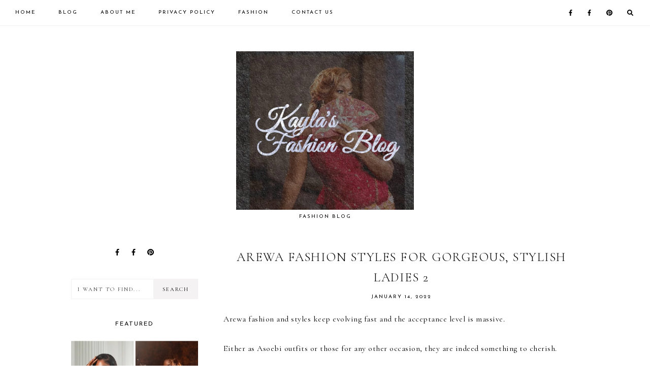

--- FILE ---
content_type: text/html; charset=utf-8
request_url: https://www.google.com/recaptcha/api2/aframe
body_size: 250
content:
<!DOCTYPE HTML><html><head><meta http-equiv="content-type" content="text/html; charset=UTF-8"></head><body><script nonce="x2_MvQMG4_e380z3eqVwgg">/** Anti-fraud and anti-abuse applications only. See google.com/recaptcha */ try{var clients={'sodar':'https://pagead2.googlesyndication.com/pagead/sodar?'};window.addEventListener("message",function(a){try{if(a.source===window.parent){var b=JSON.parse(a.data);var c=clients[b['id']];if(c){var d=document.createElement('img');d.src=c+b['params']+'&rc='+(localStorage.getItem("rc::a")?sessionStorage.getItem("rc::b"):"");window.document.body.appendChild(d);sessionStorage.setItem("rc::e",parseInt(sessionStorage.getItem("rc::e")||0)+1);localStorage.setItem("rc::h",'1768700976580');}}}catch(b){}});window.parent.postMessage("_grecaptcha_ready", "*");}catch(b){}</script></body></html>

--- FILE ---
content_type: application/javascript; charset=utf-8
request_url: https://fundingchoicesmessages.google.com/f/AGSKWxUDWOLkCMpUjxlqs6DiER-I1RXggyoOAJtnhUIubPzwHym2hOUwYRQj4nZRsaPur_bKs_ryM0Cd5qHmKqok87GkDvx0jxdK94NXX3ALJRkVgNJE2JaP-n53x7ULOocPNaCFCPb2D3kgO1iYtADrG0hTCe4xQAJp6LWOn5198MM0CvPRlwJ6Zwy5js7i/_/adseperator_.org/exit.js-advertise//affiliate_link.js/user/ads?
body_size: -1290
content:
window['eb782a18-0573-4a39-9238-6409e3e1ead7'] = true;